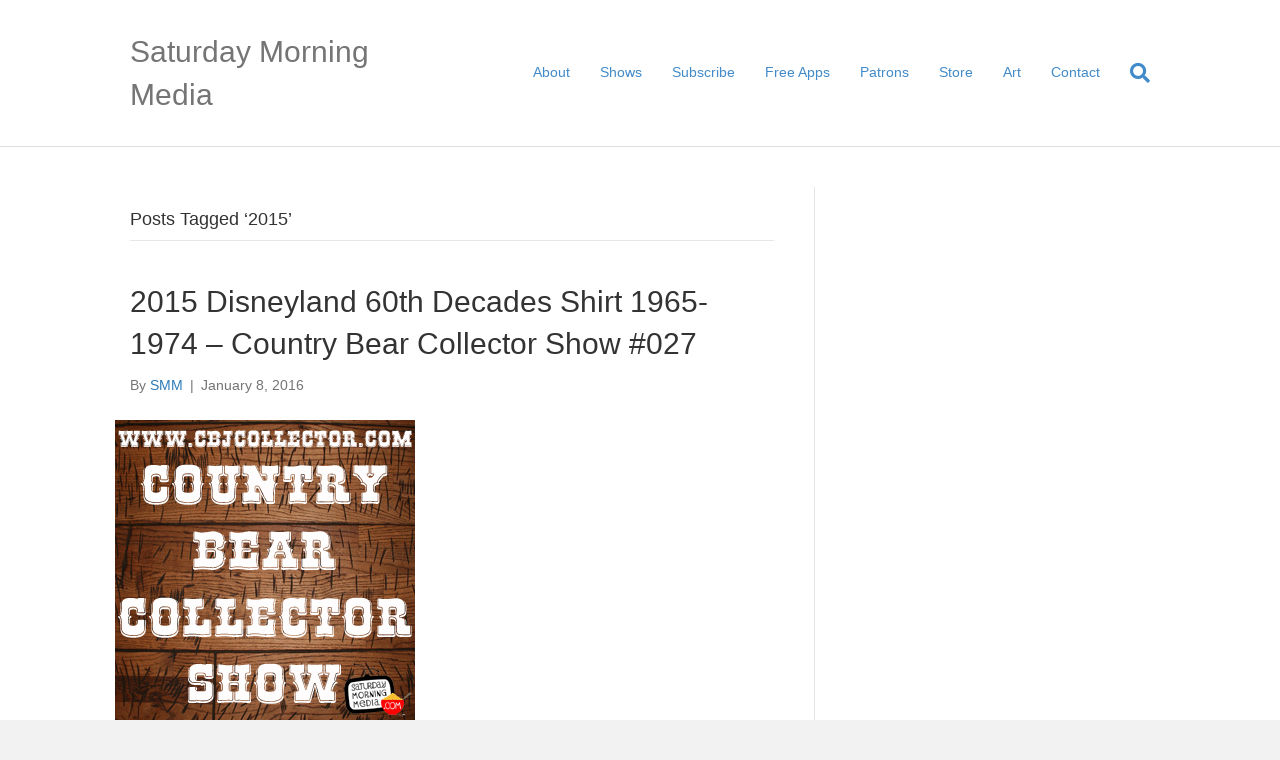

--- FILE ---
content_type: text/html; charset=UTF-8
request_url: https://saturdaymorningmedia.com/tag/2015/
body_size: 9915
content:
<!DOCTYPE html>
<html lang="en-US">
<head>
<meta charset="UTF-8" />
<meta name='viewport' content='width=device-width, initial-scale=1.0' />
<meta http-equiv='X-UA-Compatible' content='IE=edge' />
<link rel="profile" href="https://gmpg.org/xfn/11" />
<title>2015 &#8211; Saturday Morning Media</title>
<meta name='robots' content='max-image-preview:large' />
<style id='wp-img-auto-sizes-contain-inline-css'>
img:is([sizes=auto i],[sizes^="auto," i]){contain-intrinsic-size:3000px 1500px}
/*# sourceURL=wp-img-auto-sizes-contain-inline-css */
</style>
<style id='wp-emoji-styles-inline-css'>

	img.wp-smiley, img.emoji {
		display: inline !important;
		border: none !important;
		box-shadow: none !important;
		height: 1em !important;
		width: 1em !important;
		margin: 0 0.07em !important;
		vertical-align: -0.1em !important;
		background: none !important;
		padding: 0 !important;
	}
/*# sourceURL=wp-emoji-styles-inline-css */
</style>
<link rel='stylesheet' id='wp-block-library-css' href='https://saturdaymorningmedia.com/wp-includes/css/dist/block-library/style.min.css?ver=6.9' media='all' />
<style id='global-styles-inline-css'>
:root{--wp--preset--aspect-ratio--square: 1;--wp--preset--aspect-ratio--4-3: 4/3;--wp--preset--aspect-ratio--3-4: 3/4;--wp--preset--aspect-ratio--3-2: 3/2;--wp--preset--aspect-ratio--2-3: 2/3;--wp--preset--aspect-ratio--16-9: 16/9;--wp--preset--aspect-ratio--9-16: 9/16;--wp--preset--color--black: #000000;--wp--preset--color--cyan-bluish-gray: #abb8c3;--wp--preset--color--white: #ffffff;--wp--preset--color--pale-pink: #f78da7;--wp--preset--color--vivid-red: #cf2e2e;--wp--preset--color--luminous-vivid-orange: #ff6900;--wp--preset--color--luminous-vivid-amber: #fcb900;--wp--preset--color--light-green-cyan: #7bdcb5;--wp--preset--color--vivid-green-cyan: #00d084;--wp--preset--color--pale-cyan-blue: #8ed1fc;--wp--preset--color--vivid-cyan-blue: #0693e3;--wp--preset--color--vivid-purple: #9b51e0;--wp--preset--color--fl-heading-text: #333333;--wp--preset--color--fl-body-bg: #f2f2f2;--wp--preset--color--fl-body-text: #757575;--wp--preset--color--fl-accent: #2b7bb9;--wp--preset--color--fl-accent-hover: #2b7bb9;--wp--preset--color--fl-topbar-bg: #ffffff;--wp--preset--color--fl-topbar-text: #000000;--wp--preset--color--fl-topbar-link: #428bca;--wp--preset--color--fl-topbar-hover: #428bca;--wp--preset--color--fl-header-bg: #ffffff;--wp--preset--color--fl-header-text: #000000;--wp--preset--color--fl-header-link: #428bca;--wp--preset--color--fl-header-hover: #428bca;--wp--preset--color--fl-nav-bg: #ffffff;--wp--preset--color--fl-nav-link: #428bca;--wp--preset--color--fl-nav-hover: #428bca;--wp--preset--color--fl-content-bg: #ffffff;--wp--preset--color--fl-footer-widgets-bg: #ffffff;--wp--preset--color--fl-footer-widgets-text: #000000;--wp--preset--color--fl-footer-widgets-link: #428bca;--wp--preset--color--fl-footer-widgets-hover: #428bca;--wp--preset--color--fl-footer-bg: #ffffff;--wp--preset--color--fl-footer-text: #000000;--wp--preset--color--fl-footer-link: #428bca;--wp--preset--color--fl-footer-hover: #428bca;--wp--preset--gradient--vivid-cyan-blue-to-vivid-purple: linear-gradient(135deg,rgb(6,147,227) 0%,rgb(155,81,224) 100%);--wp--preset--gradient--light-green-cyan-to-vivid-green-cyan: linear-gradient(135deg,rgb(122,220,180) 0%,rgb(0,208,130) 100%);--wp--preset--gradient--luminous-vivid-amber-to-luminous-vivid-orange: linear-gradient(135deg,rgb(252,185,0) 0%,rgb(255,105,0) 100%);--wp--preset--gradient--luminous-vivid-orange-to-vivid-red: linear-gradient(135deg,rgb(255,105,0) 0%,rgb(207,46,46) 100%);--wp--preset--gradient--very-light-gray-to-cyan-bluish-gray: linear-gradient(135deg,rgb(238,238,238) 0%,rgb(169,184,195) 100%);--wp--preset--gradient--cool-to-warm-spectrum: linear-gradient(135deg,rgb(74,234,220) 0%,rgb(151,120,209) 20%,rgb(207,42,186) 40%,rgb(238,44,130) 60%,rgb(251,105,98) 80%,rgb(254,248,76) 100%);--wp--preset--gradient--blush-light-purple: linear-gradient(135deg,rgb(255,206,236) 0%,rgb(152,150,240) 100%);--wp--preset--gradient--blush-bordeaux: linear-gradient(135deg,rgb(254,205,165) 0%,rgb(254,45,45) 50%,rgb(107,0,62) 100%);--wp--preset--gradient--luminous-dusk: linear-gradient(135deg,rgb(255,203,112) 0%,rgb(199,81,192) 50%,rgb(65,88,208) 100%);--wp--preset--gradient--pale-ocean: linear-gradient(135deg,rgb(255,245,203) 0%,rgb(182,227,212) 50%,rgb(51,167,181) 100%);--wp--preset--gradient--electric-grass: linear-gradient(135deg,rgb(202,248,128) 0%,rgb(113,206,126) 100%);--wp--preset--gradient--midnight: linear-gradient(135deg,rgb(2,3,129) 0%,rgb(40,116,252) 100%);--wp--preset--font-size--small: 13px;--wp--preset--font-size--medium: 20px;--wp--preset--font-size--large: 36px;--wp--preset--font-size--x-large: 42px;--wp--preset--spacing--20: 0.44rem;--wp--preset--spacing--30: 0.67rem;--wp--preset--spacing--40: 1rem;--wp--preset--spacing--50: 1.5rem;--wp--preset--spacing--60: 2.25rem;--wp--preset--spacing--70: 3.38rem;--wp--preset--spacing--80: 5.06rem;--wp--preset--shadow--natural: 6px 6px 9px rgba(0, 0, 0, 0.2);--wp--preset--shadow--deep: 12px 12px 50px rgba(0, 0, 0, 0.4);--wp--preset--shadow--sharp: 6px 6px 0px rgba(0, 0, 0, 0.2);--wp--preset--shadow--outlined: 6px 6px 0px -3px rgb(255, 255, 255), 6px 6px rgb(0, 0, 0);--wp--preset--shadow--crisp: 6px 6px 0px rgb(0, 0, 0);}:where(.is-layout-flex){gap: 0.5em;}:where(.is-layout-grid){gap: 0.5em;}body .is-layout-flex{display: flex;}.is-layout-flex{flex-wrap: wrap;align-items: center;}.is-layout-flex > :is(*, div){margin: 0;}body .is-layout-grid{display: grid;}.is-layout-grid > :is(*, div){margin: 0;}:where(.wp-block-columns.is-layout-flex){gap: 2em;}:where(.wp-block-columns.is-layout-grid){gap: 2em;}:where(.wp-block-post-template.is-layout-flex){gap: 1.25em;}:where(.wp-block-post-template.is-layout-grid){gap: 1.25em;}.has-black-color{color: var(--wp--preset--color--black) !important;}.has-cyan-bluish-gray-color{color: var(--wp--preset--color--cyan-bluish-gray) !important;}.has-white-color{color: var(--wp--preset--color--white) !important;}.has-pale-pink-color{color: var(--wp--preset--color--pale-pink) !important;}.has-vivid-red-color{color: var(--wp--preset--color--vivid-red) !important;}.has-luminous-vivid-orange-color{color: var(--wp--preset--color--luminous-vivid-orange) !important;}.has-luminous-vivid-amber-color{color: var(--wp--preset--color--luminous-vivid-amber) !important;}.has-light-green-cyan-color{color: var(--wp--preset--color--light-green-cyan) !important;}.has-vivid-green-cyan-color{color: var(--wp--preset--color--vivid-green-cyan) !important;}.has-pale-cyan-blue-color{color: var(--wp--preset--color--pale-cyan-blue) !important;}.has-vivid-cyan-blue-color{color: var(--wp--preset--color--vivid-cyan-blue) !important;}.has-vivid-purple-color{color: var(--wp--preset--color--vivid-purple) !important;}.has-black-background-color{background-color: var(--wp--preset--color--black) !important;}.has-cyan-bluish-gray-background-color{background-color: var(--wp--preset--color--cyan-bluish-gray) !important;}.has-white-background-color{background-color: var(--wp--preset--color--white) !important;}.has-pale-pink-background-color{background-color: var(--wp--preset--color--pale-pink) !important;}.has-vivid-red-background-color{background-color: var(--wp--preset--color--vivid-red) !important;}.has-luminous-vivid-orange-background-color{background-color: var(--wp--preset--color--luminous-vivid-orange) !important;}.has-luminous-vivid-amber-background-color{background-color: var(--wp--preset--color--luminous-vivid-amber) !important;}.has-light-green-cyan-background-color{background-color: var(--wp--preset--color--light-green-cyan) !important;}.has-vivid-green-cyan-background-color{background-color: var(--wp--preset--color--vivid-green-cyan) !important;}.has-pale-cyan-blue-background-color{background-color: var(--wp--preset--color--pale-cyan-blue) !important;}.has-vivid-cyan-blue-background-color{background-color: var(--wp--preset--color--vivid-cyan-blue) !important;}.has-vivid-purple-background-color{background-color: var(--wp--preset--color--vivid-purple) !important;}.has-black-border-color{border-color: var(--wp--preset--color--black) !important;}.has-cyan-bluish-gray-border-color{border-color: var(--wp--preset--color--cyan-bluish-gray) !important;}.has-white-border-color{border-color: var(--wp--preset--color--white) !important;}.has-pale-pink-border-color{border-color: var(--wp--preset--color--pale-pink) !important;}.has-vivid-red-border-color{border-color: var(--wp--preset--color--vivid-red) !important;}.has-luminous-vivid-orange-border-color{border-color: var(--wp--preset--color--luminous-vivid-orange) !important;}.has-luminous-vivid-amber-border-color{border-color: var(--wp--preset--color--luminous-vivid-amber) !important;}.has-light-green-cyan-border-color{border-color: var(--wp--preset--color--light-green-cyan) !important;}.has-vivid-green-cyan-border-color{border-color: var(--wp--preset--color--vivid-green-cyan) !important;}.has-pale-cyan-blue-border-color{border-color: var(--wp--preset--color--pale-cyan-blue) !important;}.has-vivid-cyan-blue-border-color{border-color: var(--wp--preset--color--vivid-cyan-blue) !important;}.has-vivid-purple-border-color{border-color: var(--wp--preset--color--vivid-purple) !important;}.has-vivid-cyan-blue-to-vivid-purple-gradient-background{background: var(--wp--preset--gradient--vivid-cyan-blue-to-vivid-purple) !important;}.has-light-green-cyan-to-vivid-green-cyan-gradient-background{background: var(--wp--preset--gradient--light-green-cyan-to-vivid-green-cyan) !important;}.has-luminous-vivid-amber-to-luminous-vivid-orange-gradient-background{background: var(--wp--preset--gradient--luminous-vivid-amber-to-luminous-vivid-orange) !important;}.has-luminous-vivid-orange-to-vivid-red-gradient-background{background: var(--wp--preset--gradient--luminous-vivid-orange-to-vivid-red) !important;}.has-very-light-gray-to-cyan-bluish-gray-gradient-background{background: var(--wp--preset--gradient--very-light-gray-to-cyan-bluish-gray) !important;}.has-cool-to-warm-spectrum-gradient-background{background: var(--wp--preset--gradient--cool-to-warm-spectrum) !important;}.has-blush-light-purple-gradient-background{background: var(--wp--preset--gradient--blush-light-purple) !important;}.has-blush-bordeaux-gradient-background{background: var(--wp--preset--gradient--blush-bordeaux) !important;}.has-luminous-dusk-gradient-background{background: var(--wp--preset--gradient--luminous-dusk) !important;}.has-pale-ocean-gradient-background{background: var(--wp--preset--gradient--pale-ocean) !important;}.has-electric-grass-gradient-background{background: var(--wp--preset--gradient--electric-grass) !important;}.has-midnight-gradient-background{background: var(--wp--preset--gradient--midnight) !important;}.has-small-font-size{font-size: var(--wp--preset--font-size--small) !important;}.has-medium-font-size{font-size: var(--wp--preset--font-size--medium) !important;}.has-large-font-size{font-size: var(--wp--preset--font-size--large) !important;}.has-x-large-font-size{font-size: var(--wp--preset--font-size--x-large) !important;}
/*# sourceURL=global-styles-inline-css */
</style>

<style id='classic-theme-styles-inline-css'>
/*! This file is auto-generated */
.wp-block-button__link{color:#fff;background-color:#32373c;border-radius:9999px;box-shadow:none;text-decoration:none;padding:calc(.667em + 2px) calc(1.333em + 2px);font-size:1.125em}.wp-block-file__button{background:#32373c;color:#fff;text-decoration:none}
/*# sourceURL=/wp-includes/css/classic-themes.min.css */
</style>
<link rel='stylesheet' id='jquery-magnificpopup-css' href='https://saturdaymorningmedia.com/wp-content/plugins/bb-plugin/css/jquery.magnificpopup.min.css?ver=2.10.0.5' media='all' />
<link rel='stylesheet' id='bootstrap-css' href='https://saturdaymorningmedia.com/wp-content/themes/bb-theme/css/bootstrap.min.css?ver=1.7.19.1' media='all' />
<link rel='stylesheet' id='fl-automator-skin-css' href='https://saturdaymorningmedia.com/wp-content/uploads/bb-theme/skin-6931c930b6940.css?ver=1.7.19.1' media='all' />
<script src="https://saturdaymorningmedia.com/wp-includes/js/jquery/jquery.min.js?ver=3.7.1" id="jquery-core-js"></script>
<script src="https://saturdaymorningmedia.com/wp-includes/js/jquery/jquery-migrate.min.js?ver=3.4.1" id="jquery-migrate-js"></script>
<link rel="https://api.w.org/" href="https://saturdaymorningmedia.com/wp-json/" /><link rel="alternate" title="JSON" type="application/json" href="https://saturdaymorningmedia.com/wp-json/wp/v2/tags/508" /><link rel="EditURI" type="application/rsd+xml" title="RSD" href="https://saturdaymorningmedia.com/xmlrpc.php?rsd" />
<meta name="generator" content="WordPress 6.9" />
            <script type="text/javascript"><!--
                                function powerpress_pinw(pinw_url){window.open(pinw_url, 'PowerPressPlayer','toolbar=0,status=0,resizable=1,width=460,height=320');	return false;}
                //-->

                // tabnab protection
                window.addEventListener('load', function () {
                    // make all links have rel="noopener noreferrer"
                    document.querySelectorAll('a[target="_blank"]').forEach(link => {
                        link.setAttribute('rel', 'noopener noreferrer');
                    });
                });
            </script>
            <link rel='stylesheet' id='font-awesome-5-css' href='https://saturdaymorningmedia.com/wp-content/plugins/bb-plugin/fonts/fontawesome/5.15.4/css/all.min.css?ver=2.10.0.5' media='all' />
</head>
<body class="archive tag tag-508 wp-theme-bb-theme fl-builder-2-10-0-5 fl-themer-1-5-2-1-20251125200437 fl-theme-1-7-19-1 fl-no-js fl-framework-bootstrap fl-preset-default fl-full-width fl-search-active" itemscope="itemscope" itemtype="https://schema.org/WebPage">
<a aria-label="Skip to content" class="fl-screen-reader-text" href="#fl-main-content">Skip to content</a><div class="fl-page">
	<header class="fl-page-header fl-page-header-fixed fl-page-nav-right fl-page-nav-toggle-button fl-page-nav-toggle-visible-mobile"  role="banner">
	<div class="fl-page-header-wrap">
		<div class="fl-page-header-container container">
			<div class="fl-page-header-row row">
				<div class="col-sm-12 col-md-3 fl-page-logo-wrap">
					<div class="fl-page-header-logo">
						<a href="https://saturdaymorningmedia.com/"><div class="fl-logo-text" itemprop="name">Saturday Morning Media</div></a>
					</div>
				</div>
				<div class="col-sm-12 col-md-9 fl-page-fixed-nav-wrap">
					<div class="fl-page-nav-wrap">
						<nav class="fl-page-nav fl-nav navbar navbar-default navbar-expand-md" aria-label="Header Menu" role="navigation">
							<button type="button" class="navbar-toggle navbar-toggler" data-toggle="collapse" data-target=".fl-page-nav-collapse">
								<span>Menu</span>
							</button>
							<div class="fl-page-nav-collapse collapse navbar-collapse">
								<ul id="menu-navigation" class="nav navbar-nav navbar-right menu fl-theme-menu"><li id="menu-item-375" class="menu-item menu-item-type-post_type menu-item-object-page menu-item-375 nav-item"><a href="https://saturdaymorningmedia.com/about/" class="nav-link">About</a></li>
<li id="menu-item-383" class="menu-item menu-item-type-post_type menu-item-object-page menu-item-has-children menu-item-383 nav-item"><a href="https://saturdaymorningmedia.com/shows/" class="nav-link">Shows</a><div class="fl-submenu-icon-wrap"><span class="fl-submenu-toggle-icon"></span></div>
<ul class="sub-menu">
	<li id="menu-item-4116" class="menu-item menu-item-type-post_type menu-item-object-page menu-item-4116 nav-item"><a href="https://saturdaymorningmedia.com/shows/ac/" class="nav-link">Attraction Checklist</a></li>
	<li id="menu-item-1231" class="menu-item menu-item-type-post_type menu-item-object-page menu-item-1231 nav-item"><a href="https://saturdaymorningmedia.com/shows/cbcs/" class="nav-link">Country Bear Collector Show</a></li>
	<li id="menu-item-385" class="menu-item menu-item-type-post_type menu-item-object-page menu-item-385 nav-item"><a href="https://saturdaymorningmedia.com/shows/didthishappen/" class="nav-link">Did This Happen?</a></li>
	<li id="menu-item-1782" class="menu-item menu-item-type-post_type menu-item-object-page menu-item-1782 nav-item"><a href="https://saturdaymorningmedia.com/shows/elfcentered/" class="nav-link">Elf Centered</a></li>
	<li id="menu-item-4113" class="menu-item menu-item-type-post_type menu-item-object-page menu-item-4113 nav-item"><a href="https://saturdaymorningmedia.com/shows/gwp/" class="nav-link">Galactic Word Patrol</a></li>
	<li id="menu-item-4117" class="menu-item menu-item-type-post_type menu-item-object-page menu-item-4117 nav-item"><a href="https://saturdaymorningmedia.com/shows/fruitmagician/" class="nav-link">Mysterious Mysteries of Toby Taylor The Fruit Magician!</a></li>
	<li id="menu-item-384" class="menu-item menu-item-type-post_type menu-item-object-page menu-item-384 nav-item"><a href="https://saturdaymorningmedia.com/shows/saturdaymorningtheatre/" class="nav-link">Saturday Morning Theatre</a></li>
	<li id="menu-item-4114" class="menu-item menu-item-type-post_type menu-item-object-page menu-item-4114 nav-item"><a href="https://saturdaymorningmedia.com/shows/deputyguppy/" class="nav-link">The Tales of Deputy Guppy</a></li>
	<li id="menu-item-554" class="menu-item menu-item-type-post_type menu-item-object-page menu-item-554 nav-item"><a href="https://saturdaymorningmedia.com/shows/ui/" class="nav-link">Uncle Interloper Show</a></li>
	<li id="menu-item-4115" class="menu-item menu-item-type-post_type menu-item-object-page menu-item-4115 nav-item"><a href="https://saturdaymorningmedia.com/shows/utp/" class="nav-link">Under The Puppet</a></li>
</ul>
</li>
<li id="menu-item-576" class="menu-item menu-item-type-post_type menu-item-object-page menu-item-576 nav-item"><a href="https://saturdaymorningmedia.com/subscribe/" class="nav-link">Subscribe</a></li>
<li id="menu-item-1781" class="menu-item menu-item-type-post_type menu-item-object-page menu-item-1781 nav-item"><a href="https://saturdaymorningmedia.com/apps/" class="nav-link">Free Apps</a></li>
<li id="menu-item-1785" class="menu-item menu-item-type-post_type menu-item-object-page menu-item-1785 nav-item"><a href="https://saturdaymorningmedia.com/?page_id=1783" class="nav-link">Patrons</a></li>
<li id="menu-item-665" class="menu-item menu-item-type-post_type menu-item-object-page menu-item-665 nav-item"><a href="https://saturdaymorningmedia.com/store/" class="nav-link">Store</a></li>
<li id="menu-item-432" class="menu-item menu-item-type-post_type menu-item-object-page menu-item-432 nav-item"><a href="https://saturdaymorningmedia.com/art/" class="nav-link">Art</a></li>
<li id="menu-item-374" class="menu-item menu-item-type-post_type menu-item-object-page menu-item-374 nav-item"><a href="https://saturdaymorningmedia.com/contact/" class="nav-link">Contact</a></li>
</ul>							</div>
						</nav>
					</div>
				</div>
			</div>
		</div>
	</div>
</header><!-- .fl-page-header-fixed -->
<header class="fl-page-header fl-page-header-primary fl-page-nav-right fl-page-nav-toggle-button fl-page-nav-toggle-visible-mobile" itemscope="itemscope" itemtype="https://schema.org/WPHeader"  role="banner">
	<div class="fl-page-header-wrap">
		<div class="fl-page-header-container container">
			<div class="fl-page-header-row row">
				<div class="col-sm-12 col-md-4 fl-page-header-logo-col">
					<div class="fl-page-header-logo" itemscope="itemscope" itemtype="https://schema.org/Organization">
						<a href="https://saturdaymorningmedia.com/" itemprop="url"><div class="fl-logo-text" itemprop="name">Saturday Morning Media</div></a>
											</div>
				</div>
				<div class="col-sm-12 col-md-8 fl-page-nav-col">
					<div class="fl-page-nav-wrap">
						<nav class="fl-page-nav fl-nav navbar navbar-default navbar-expand-md" aria-label="Header Menu" itemscope="itemscope" itemtype="https://schema.org/SiteNavigationElement" role="navigation">
							<button type="button" class="navbar-toggle navbar-toggler" data-toggle="collapse" data-target=".fl-page-nav-collapse">
								<span>Menu</span>
							</button>
							<div class="fl-page-nav-collapse collapse navbar-collapse">
								<ul id="menu-navigation-1" class="nav navbar-nav navbar-right menu fl-theme-menu"><li class="menu-item menu-item-type-post_type menu-item-object-page menu-item-375 nav-item"><a href="https://saturdaymorningmedia.com/about/" class="nav-link">About</a></li>
<li class="menu-item menu-item-type-post_type menu-item-object-page menu-item-has-children menu-item-383 nav-item"><a href="https://saturdaymorningmedia.com/shows/" class="nav-link">Shows</a><div class="fl-submenu-icon-wrap"><span class="fl-submenu-toggle-icon"></span></div>
<ul class="sub-menu">
	<li class="menu-item menu-item-type-post_type menu-item-object-page menu-item-4116 nav-item"><a href="https://saturdaymorningmedia.com/shows/ac/" class="nav-link">Attraction Checklist</a></li>
	<li class="menu-item menu-item-type-post_type menu-item-object-page menu-item-1231 nav-item"><a href="https://saturdaymorningmedia.com/shows/cbcs/" class="nav-link">Country Bear Collector Show</a></li>
	<li class="menu-item menu-item-type-post_type menu-item-object-page menu-item-385 nav-item"><a href="https://saturdaymorningmedia.com/shows/didthishappen/" class="nav-link">Did This Happen?</a></li>
	<li class="menu-item menu-item-type-post_type menu-item-object-page menu-item-1782 nav-item"><a href="https://saturdaymorningmedia.com/shows/elfcentered/" class="nav-link">Elf Centered</a></li>
	<li class="menu-item menu-item-type-post_type menu-item-object-page menu-item-4113 nav-item"><a href="https://saturdaymorningmedia.com/shows/gwp/" class="nav-link">Galactic Word Patrol</a></li>
	<li class="menu-item menu-item-type-post_type menu-item-object-page menu-item-4117 nav-item"><a href="https://saturdaymorningmedia.com/shows/fruitmagician/" class="nav-link">Mysterious Mysteries of Toby Taylor The Fruit Magician!</a></li>
	<li class="menu-item menu-item-type-post_type menu-item-object-page menu-item-384 nav-item"><a href="https://saturdaymorningmedia.com/shows/saturdaymorningtheatre/" class="nav-link">Saturday Morning Theatre</a></li>
	<li class="menu-item menu-item-type-post_type menu-item-object-page menu-item-4114 nav-item"><a href="https://saturdaymorningmedia.com/shows/deputyguppy/" class="nav-link">The Tales of Deputy Guppy</a></li>
	<li class="menu-item menu-item-type-post_type menu-item-object-page menu-item-554 nav-item"><a href="https://saturdaymorningmedia.com/shows/ui/" class="nav-link">Uncle Interloper Show</a></li>
	<li class="menu-item menu-item-type-post_type menu-item-object-page menu-item-4115 nav-item"><a href="https://saturdaymorningmedia.com/shows/utp/" class="nav-link">Under The Puppet</a></li>
</ul>
</li>
<li class="menu-item menu-item-type-post_type menu-item-object-page menu-item-576 nav-item"><a href="https://saturdaymorningmedia.com/subscribe/" class="nav-link">Subscribe</a></li>
<li class="menu-item menu-item-type-post_type menu-item-object-page menu-item-1781 nav-item"><a href="https://saturdaymorningmedia.com/apps/" class="nav-link">Free Apps</a></li>
<li class="menu-item menu-item-type-post_type menu-item-object-page menu-item-1785 nav-item"><a href="https://saturdaymorningmedia.com/?page_id=1783" class="nav-link">Patrons</a></li>
<li class="menu-item menu-item-type-post_type menu-item-object-page menu-item-665 nav-item"><a href="https://saturdaymorningmedia.com/store/" class="nav-link">Store</a></li>
<li class="menu-item menu-item-type-post_type menu-item-object-page menu-item-432 nav-item"><a href="https://saturdaymorningmedia.com/art/" class="nav-link">Art</a></li>
<li class="menu-item menu-item-type-post_type menu-item-object-page menu-item-374 nav-item"><a href="https://saturdaymorningmedia.com/contact/" class="nav-link">Contact</a></li>
</ul><div class="fl-page-nav-search">
	<a href="#" class="fas fa-search" aria-label="Search" aria-expanded="false" aria-haspopup="true" id='flsearchform'></a>
	<form method="get" role="search" aria-label="Search" action="https://saturdaymorningmedia.com/" title="Type and press Enter to search.">
		<input type="search" class="fl-search-input form-control" name="s" placeholder="Search" value="" aria-labelledby="flsearchform" />
	</form>
</div>
							</div>
						</nav>
					</div>
				</div>
			</div>
		</div>
	</div>
</header><!-- .fl-page-header -->
	<div id="fl-main-content" class="fl-page-content" itemprop="mainContentOfPage" role="main">

		
<div class="fl-archive container">
	<div class="row">

		
		<div class="fl-content fl-content-left col-md-8" itemscope="itemscope" itemtype="https://schema.org/Blog">

			<header class="fl-archive-header" role="banner">
	<h1 class="fl-archive-title">Posts Tagged &#8216;2015&#8217;</h1>
</header>

			
									<article class="fl-post post-1633 post type-post status-publish format-standard has-post-thumbnail hentry category-cbcs category-shows tag-508 tag-3-paws tag-audio-animatronics tag-bear-country tag-bears tag-country-bear-jamboree tag-country-bears tag-critter-country tag-disney tag-disneyana tag-disneyland tag-disneyland60 tag-frontierland tag-magic-kingdom tag-the-country-bears tag-walt-disney tag-walt-disney-world" id="fl-post-1633" itemscope="itemscope" itemtype="https://schema.org/BlogPosting">

				
	<header class="fl-post-header">
		<h2 class="fl-post-title" itemprop="headline">
			<a href="https://saturdaymorningmedia.com/2016/01/cbcs-027/" rel="bookmark" title="2015 Disneyland 60th Decades Shirt 1965-1974 &#8211; Country Bear Collector Show #027">2015 Disneyland 60th Decades Shirt 1965-1974 &#8211; Country Bear Collector Show #027</a>
					</h2>
		<div class="fl-post-meta fl-post-meta-top"><span class="fl-post-author">By <a href="https://saturdaymorningmedia.com/author/patrickanthony/"><span>SMM</span></a></span><span class="fl-sep"> | </span><span class="fl-post-date">January 8, 2016</span></div><meta itemscope itemprop="mainEntityOfPage" itemtype="https://schema.org/WebPage" itemid="https://saturdaymorningmedia.com/2016/01/cbcs-027/" content="2015 Disneyland 60th Decades Shirt 1965-1974 &#8211; Country Bear Collector Show #027" /><meta itemprop="datePublished" content="2016-01-08" /><meta itemprop="dateModified" content="2022-06-07" /><div itemprop="publisher" itemscope itemtype="https://schema.org/Organization"><meta itemprop="name" content="Saturday Morning Media"></div><div itemscope itemprop="author" itemtype="https://schema.org/Person"><meta itemprop="url" content="https://saturdaymorningmedia.com/author/patrickanthony/" /><meta itemprop="name" content="SMM" /></div><div itemscope itemprop="image" itemtype="https://schema.org/ImageObject"><meta itemprop="url" content="https://saturdaymorningmedia.com/wp-content/uploads/2015/07/PodcastLogo_300.jpg" /><meta itemprop="width" content="300" /><meta itemprop="height" content="300" /></div><div itemprop="interactionStatistic" itemscope itemtype="https://schema.org/InteractionCounter"><meta itemprop="interactionType" content="https://schema.org/CommentAction" /><meta itemprop="userInteractionCount" content="0" /></div>	</header><!-- .fl-post-header -->

			
				<div class="row fl-post-image-beside-wrap">
			<div class="fl-post-image-beside">
				<div class="fl-post-thumb">
					<a href="https://saturdaymorningmedia.com/2016/01/cbcs-027/" rel="bookmark" title="2015 Disneyland 60th Decades Shirt 1965-1974 &#8211; Country Bear Collector Show #027">
						<img width="300" height="300" src="https://saturdaymorningmedia.com/wp-content/uploads/2015/07/PodcastLogo_300.jpg" class="attachment-large size-large wp-post-image" alt="" aria-label="2015 Disneyland 60th Decades Shirt 1965-1974 &#8211; Country Bear Collector Show #027" decoding="async" fetchpriority="high" srcset="https://saturdaymorningmedia.com/wp-content/uploads/2015/07/PodcastLogo_300.jpg 300w, https://saturdaymorningmedia.com/wp-content/uploads/2015/07/PodcastLogo_300-150x150.jpg 150w" sizes="(max-width: 300px) 100vw, 300px" />					</a>
				</div>
			</div>
			<div class="fl-post-content-beside">
					<div class="fl-post-content clearfix" itemprop="text">
		<iframe width="560" height="315" src="https://www.youtube.com/embed/Hj1mU0RiAE8" frameborder="0" allowfullscreen></iframe><p class="powerpress_links powerpress_links_m4v" style="margin-bottom: 1px !important;">Podcast: <a href="http://traffic.libsyn.com/saturdaymorningmedia/CBCS_127v2.m4v" class="powerpress_link_pinw" target="_blank" title="Play in new window" onclick="return powerpress_pinw('https://saturdaymorningmedia.com/?powerpress_pinw=1633-podcast');" rel="nofollow">Play in new window</a> | <a href="http://traffic.libsyn.com/saturdaymorningmedia/CBCS_127v2.m4v" class="powerpress_link_d" title="Download" rel="nofollow" download="CBCS_127v2.m4v">Download</a> (Duration: 1:50 &#8212; 22.0MB) | <a href="#" class="powerpress_link_e" title="Embed" onclick="return powerpress_show_embed('1633-podcast');" rel="nofollow">Embed</a></p><p class="powerpress_embed_box" id="powerpress_embed_1633-podcast" style="display: none;"><input id="powerpress_embed_1633-podcast_t" type="text" value="&lt;iframe width=&quot;560&quot; height=&quot;315&quot; src=&quot;https://www.youtube.com/embed/Hj1mU0RiAE8&quot; frameborder=&quot;0&quot; allowfullscreen&gt;&lt;/iframe&gt;" onclick="javascript: this.select();" onfocus="javascript: this.select();" style="width: 70%;" readOnly></p><p>Up for review is this time is a 2015 T-Shirt released as part of the Disneyland 60th Anniversary celebration.  It&#8217;s a shirt with art by Jeff Granito that commemorates the decade 1965-1974.  Featured on the shirt are the attractions Pirates of the Caribbean, Haunted Mansion, It&#8217;s A Small World, Adventures in Innerspace and the Country Bear Jamboree.&hellip;</p>
<a class="fl-post-more-link" href="https://saturdaymorningmedia.com/2016/01/cbcs-027/">Read More</a>	</div><!-- .fl-post-content -->

					</div>
	</div>
	
</article>
<!-- .fl-post -->
									<article class="fl-post post-3503 post type-post status-publish format-standard hentry category-808 category-gac tag-508 tag-advent tag-advent-calendar tag-christmas tag-fun tag-holidays tag-kid-safe tag-kidsafe tag-podcast tag-santa tag-santa-claus tag-web-series tag-winter tag-xmas" id="fl-post-3503" itemscope="itemscope" itemtype="https://schema.org/BlogPosting">

	
	<header class="fl-post-header">
		<h2 class="fl-post-title" itemprop="headline">
			<a href="https://saturdaymorningmedia.com/2015/12/2015-outro/" rel="bookmark" title="Grant’s Advent Calendar 2015 &#8211; Outro">Grant’s Advent Calendar 2015 &#8211; Outro</a>
					</h2>
		<div class="fl-post-meta fl-post-meta-top"><span class="fl-post-author">By <a href="https://saturdaymorningmedia.com/author/patrickanthony/"><span>SMM</span></a></span><span class="fl-sep"> | </span><span class="fl-post-date">December 28, 2015</span><span class="fl-sep"> | </span><span class="fl-comments-popup-link"><a href="https://saturdaymorningmedia.com/2015/12/2015-outro/#comments" tabindex="-1" aria-hidden="true"><span aria-label="Comments: 1">1 <i aria-hidden="true" class="fas fa-comment"></i></span></a></span></div><meta itemscope itemprop="mainEntityOfPage" itemtype="https://schema.org/WebPage" itemid="https://saturdaymorningmedia.com/2015/12/2015-outro/" content="Grant’s Advent Calendar 2015 &#8211; Outro" /><meta itemprop="datePublished" content="2015-12-28" /><meta itemprop="dateModified" content="2022-06-07" /><div itemprop="publisher" itemscope itemtype="https://schema.org/Organization"><meta itemprop="name" content="Saturday Morning Media"></div><div itemscope itemprop="author" itemtype="https://schema.org/Person"><meta itemprop="url" content="https://saturdaymorningmedia.com/author/patrickanthony/" /><meta itemprop="name" content="SMM" /></div><div itemprop="interactionStatistic" itemscope itemtype="https://schema.org/InteractionCounter"><meta itemprop="interactionType" content="https://schema.org/CommentAction" /><meta itemprop="userInteractionCount" content="1" /></div>	</header><!-- .fl-post-header -->

			<div class="fl-post-content clearfix" itemprop="text">
		<iframe width="560" height="315" src="https://www.youtube.com/embed/1VkTuJqcXH0" frameborder="0" allowfullscreen></iframe><p class="powerpress_links powerpress_links_m4v" style="margin-bottom: 1px !important;">Podcast: <a href="http://traffic.libsyn.com/grantsadventcalendar/Advent_Calendar_2015_Outro.m4v" class="powerpress_link_pinw" target="_blank" title="Play in new window" onclick="return powerpress_pinw('https://saturdaymorningmedia.com/?powerpress_pinw=3503-podcast');" rel="nofollow">Play in new window</a> | <a href="http://traffic.libsyn.com/grantsadventcalendar/Advent_Calendar_2015_Outro.m4v" class="powerpress_link_d" title="Download" rel="nofollow" download="Advent_Calendar_2015_Outro.m4v">Download</a> (Duration: 1:56 &#8212; 20.8MB) | <a href="#" class="powerpress_link_e" title="Embed" onclick="return powerpress_show_embed('3503-podcast');" rel="nofollow">Embed</a></p><p class="powerpress_embed_box" id="powerpress_embed_3503-podcast" style="display: none;"><input id="powerpress_embed_3503-podcast_t" type="text" value="&lt;iframe width=&quot;560&quot; height=&quot;315&quot; src=&quot;https://www.youtube.com/embed/1VkTuJqcXH0&quot; frameborder=&quot;0&quot; allowfullscreen&gt;&lt;/iframe&gt;" onclick="javascript: this.select();" onfocus="javascript: this.select();" style="width: 70%;" readOnly></p><p>Thank you, so much, for another great Advent Calendar Season!  Hope you all had a Happy Holidays and a great New Year! #Advent2015 Help me make this the best Advent Calendar season EVER! Donate to the show via the Saturday Morning Media Patreon Page! &#8216;Christmas Brought Me You&#8217; By Jody Whitesides &#8211; Buy The Album&hellip;</p>
<a class="fl-post-more-link" href="https://saturdaymorningmedia.com/2015/12/2015-outro/">Read More</a>	</div><!-- .fl-post-content -->

			
</article>
<!-- .fl-post -->
									<article class="fl-post post-3502 post type-post status-publish format-standard hentry category-808 category-gac tag-508 tag-advent tag-advent-calendar tag-christmas tag-fun tag-holidays tag-kid-safe tag-kidsafe tag-podcast tag-santa tag-santa-claus tag-web-series tag-winter tag-xmas" id="fl-post-3502" itemscope="itemscope" itemtype="https://schema.org/BlogPosting">

	
	<header class="fl-post-header">
		<h2 class="fl-post-title" itemprop="headline">
			<a href="https://saturdaymorningmedia.com/2015/12/2015-025/" rel="bookmark" title="Grant’s Advent Calendar 2015 &#8211; Day #25 &#8211; CHRISTMAS!">Grant’s Advent Calendar 2015 &#8211; Day #25 &#8211; CHRISTMAS!</a>
					</h2>
		<div class="fl-post-meta fl-post-meta-top"><span class="fl-post-author">By <a href="https://saturdaymorningmedia.com/author/patrickanthony/"><span>SMM</span></a></span><span class="fl-sep"> | </span><span class="fl-post-date">December 25, 2015</span><span class="fl-sep"> | </span><span class="fl-comments-popup-link"><a href="https://saturdaymorningmedia.com/2015/12/2015-025/#comments" tabindex="-1" aria-hidden="true"><span aria-label="Comments: 1">1 <i aria-hidden="true" class="fas fa-comment"></i></span></a></span></div><meta itemscope itemprop="mainEntityOfPage" itemtype="https://schema.org/WebPage" itemid="https://saturdaymorningmedia.com/2015/12/2015-025/" content="Grant’s Advent Calendar 2015 &#8211; Day #25 &#8211; CHRISTMAS!" /><meta itemprop="datePublished" content="2015-12-25" /><meta itemprop="dateModified" content="2022-06-07" /><div itemprop="publisher" itemscope itemtype="https://schema.org/Organization"><meta itemprop="name" content="Saturday Morning Media"></div><div itemscope itemprop="author" itemtype="https://schema.org/Person"><meta itemprop="url" content="https://saturdaymorningmedia.com/author/patrickanthony/" /><meta itemprop="name" content="SMM" /></div><div itemprop="interactionStatistic" itemscope itemtype="https://schema.org/InteractionCounter"><meta itemprop="interactionType" content="https://schema.org/CommentAction" /><meta itemprop="userInteractionCount" content="1" /></div>	</header><!-- .fl-post-header -->

			<div class="fl-post-content clearfix" itemprop="text">
		<iframe loading="lazy" width="560" height="315" src="https://www.youtube.com/embed/Q_gyHOUAFuE" frameborder="0" allowfullscreen></iframe><p class="powerpress_links powerpress_links_m4v" style="margin-bottom: 1px !important;">Podcast: <a href="http://traffic.libsyn.com/grantsadventcalendar/Advent_Calendar_2015_25.m4v" class="powerpress_link_pinw" target="_blank" title="Play in new window" onclick="return powerpress_pinw('https://saturdaymorningmedia.com/?powerpress_pinw=3502-podcast');" rel="nofollow">Play in new window</a> | <a href="http://traffic.libsyn.com/grantsadventcalendar/Advent_Calendar_2015_25.m4v" class="powerpress_link_d" title="Download" rel="nofollow" download="Advent_Calendar_2015_25.m4v">Download</a> (Duration: 1:07 &#8212; 12.4MB) | <a href="#" class="powerpress_link_e" title="Embed" onclick="return powerpress_show_embed('3502-podcast');" rel="nofollow">Embed</a></p><p class="powerpress_embed_box" id="powerpress_embed_3502-podcast" style="display: none;"><input id="powerpress_embed_3502-podcast_t" type="text" value="&lt;iframe width=&quot;560&quot; height=&quot;315&quot; src=&quot;https://www.youtube.com/embed/Q_gyHOUAFuE&quot; frameborder=&quot;0&quot; allowfullscreen&gt;&lt;/iframe&gt;" onclick="javascript: this.select();" onfocus="javascript: this.select();" style="width: 70%;" readOnly></p><p>December 25, 2015. #Advent2015 Help me make this the best Advent Calendar season EVER! Donate to the show via the Saturday Morning Media Patreon Page! &#8216;Christmas Brought Me You&#8217; By Jody Whitesides &#8211; Buy The Album or Download it From iTunes! ©2015 Grant Baciocco/Saturday Morning Media</p>
<a class="fl-post-more-link" href="https://saturdaymorningmedia.com/2015/12/2015-025/">Read More</a>	</div><!-- .fl-post-content -->

			
</article>
<!-- .fl-post -->
									<article class="fl-post post-1598 post type-post status-publish format-standard hentry category-808 category-gac tag-508 tag-advent tag-advent-calendar tag-christmas tag-fun tag-holidays tag-kid-safe tag-kidsafe tag-podcast tag-santa tag-santa-claus tag-web-series tag-winter tag-xmas" id="fl-post-1598" itemscope="itemscope" itemtype="https://schema.org/BlogPosting">

	
	<header class="fl-post-header">
		<h2 class="fl-post-title" itemprop="headline">
			<a href="https://saturdaymorningmedia.com/2015/12/2015-024/" rel="bookmark" title="Grant’s Advent Calendar 2015 &#8211; Day #24 &#8211; CHRISTMAS EVE!">Grant’s Advent Calendar 2015 &#8211; Day #24 &#8211; CHRISTMAS EVE!</a>
					</h2>
		<div class="fl-post-meta fl-post-meta-top"><span class="fl-post-author">By <a href="https://saturdaymorningmedia.com/author/patrickanthony/"><span>SMM</span></a></span><span class="fl-sep"> | </span><span class="fl-post-date">December 24, 2015</span><span class="fl-sep"> | </span><span class="fl-comments-popup-link"><a href="https://saturdaymorningmedia.com/2015/12/2015-024/#comments" tabindex="-1" aria-hidden="true"><span aria-label="Comments: 2">2 <i aria-hidden="true" class="fas fa-comments"></i></span></a></span></div><meta itemscope itemprop="mainEntityOfPage" itemtype="https://schema.org/WebPage" itemid="https://saturdaymorningmedia.com/2015/12/2015-024/" content="Grant’s Advent Calendar 2015 &#8211; Day #24 &#8211; CHRISTMAS EVE!" /><meta itemprop="datePublished" content="2015-12-24" /><meta itemprop="dateModified" content="2022-06-07" /><div itemprop="publisher" itemscope itemtype="https://schema.org/Organization"><meta itemprop="name" content="Saturday Morning Media"></div><div itemscope itemprop="author" itemtype="https://schema.org/Person"><meta itemprop="url" content="https://saturdaymorningmedia.com/author/patrickanthony/" /><meta itemprop="name" content="SMM" /></div><div itemprop="interactionStatistic" itemscope itemtype="https://schema.org/InteractionCounter"><meta itemprop="interactionType" content="https://schema.org/CommentAction" /><meta itemprop="userInteractionCount" content="2" /></div>	</header><!-- .fl-post-header -->

			<div class="fl-post-content clearfix" itemprop="text">
		<iframe loading="lazy" width="560" height="315" src="https://www.youtube.com/embed/Hbrx6IPwQMU" frameborder="0" allowfullscreen></iframe><p class="powerpress_links powerpress_links_m4v" style="margin-bottom: 1px !important;">Podcast: <a href="http://traffic.libsyn.com/grantsadventcalendar/Advent_Calendar_2015_24.m4v" class="powerpress_link_pinw" target="_blank" title="Play in new window" onclick="return powerpress_pinw('https://saturdaymorningmedia.com/?powerpress_pinw=1598-podcast');" rel="nofollow">Play in new window</a> | <a href="http://traffic.libsyn.com/grantsadventcalendar/Advent_Calendar_2015_24.m4v" class="powerpress_link_d" title="Download" rel="nofollow" download="Advent_Calendar_2015_24.m4v">Download</a> (Duration: 1:15 &#8212; 14.0MB) | <a href="#" class="powerpress_link_e" title="Embed" onclick="return powerpress_show_embed('1598-podcast');" rel="nofollow">Embed</a></p><p class="powerpress_embed_box" id="powerpress_embed_1598-podcast" style="display: none;"><input id="powerpress_embed_1598-podcast_t" type="text" value="&lt;iframe width=&quot;560&quot; height=&quot;315&quot; src=&quot;https://www.youtube.com/embed/Hbrx6IPwQMU&quot; frameborder=&quot;0&quot; allowfullscreen&gt;&lt;/iframe&gt;" onclick="javascript: this.select();" onfocus="javascript: this.select();" style="width: 70%;" readOnly></p><p>December 24, 2015. #Advent2015 Help me make this the best Advent Calendar season EVER! Donate to the show via the Saturday Morning Media Patreon Page! &#8216;Christmas Brought Me You&#8217; By Jody Whitesides &#8211; Buy The Album or Download it From iTunes! ©2015 Grant Baciocco/Saturday Morning Media</p>
<a class="fl-post-more-link" href="https://saturdaymorningmedia.com/2015/12/2015-024/">Read More</a>	</div><!-- .fl-post-content -->

			
</article>
<!-- .fl-post -->
									<article class="fl-post post-1593 post type-post status-publish format-standard hentry category-808 category-gac tag-508 tag-advent tag-advent-calendar tag-christmas tag-fun tag-holidays tag-kid-safe tag-kidsafe tag-podcast tag-santa tag-santa-claus tag-web-series tag-winter tag-xmas" id="fl-post-1593" itemscope="itemscope" itemtype="https://schema.org/BlogPosting">

	
	<header class="fl-post-header">
		<h2 class="fl-post-title" itemprop="headline">
			<a href="https://saturdaymorningmedia.com/2015/12/2015-023/" rel="bookmark" title="Grant’s Advent Calendar 2015 &#8211; Day #23">Grant’s Advent Calendar 2015 &#8211; Day #23</a>
					</h2>
		<div class="fl-post-meta fl-post-meta-top"><span class="fl-post-author">By <a href="https://saturdaymorningmedia.com/author/patrickanthony/"><span>SMM</span></a></span><span class="fl-sep"> | </span><span class="fl-post-date">December 23, 2015</span></div><meta itemscope itemprop="mainEntityOfPage" itemtype="https://schema.org/WebPage" itemid="https://saturdaymorningmedia.com/2015/12/2015-023/" content="Grant’s Advent Calendar 2015 &#8211; Day #23" /><meta itemprop="datePublished" content="2015-12-23" /><meta itemprop="dateModified" content="2022-06-07" /><div itemprop="publisher" itemscope itemtype="https://schema.org/Organization"><meta itemprop="name" content="Saturday Morning Media"></div><div itemscope itemprop="author" itemtype="https://schema.org/Person"><meta itemprop="url" content="https://saturdaymorningmedia.com/author/patrickanthony/" /><meta itemprop="name" content="SMM" /></div><div itemprop="interactionStatistic" itemscope itemtype="https://schema.org/InteractionCounter"><meta itemprop="interactionType" content="https://schema.org/CommentAction" /><meta itemprop="userInteractionCount" content="0" /></div>	</header><!-- .fl-post-header -->

			<div class="fl-post-content clearfix" itemprop="text">
		<iframe loading="lazy" width="560" height="315" src="https://www.youtube.com/embed/FCxiXABNCKY" frameborder="0" allowfullscreen></iframe><p class="powerpress_links powerpress_links_m4v" style="margin-bottom: 1px !important;">Podcast: <a href="http://traffic.libsyn.com/grantsadventcalendar/Advent_Calendar_2015_23.m4v" class="powerpress_link_pinw" target="_blank" title="Play in new window" onclick="return powerpress_pinw('https://saturdaymorningmedia.com/?powerpress_pinw=1593-podcast');" rel="nofollow">Play in new window</a> | <a href="http://traffic.libsyn.com/grantsadventcalendar/Advent_Calendar_2015_23.m4v" class="powerpress_link_d" title="Download" rel="nofollow" download="Advent_Calendar_2015_23.m4v">Download</a> (Duration: 1:28 &#8212; 16.7MB) | <a href="#" class="powerpress_link_e" title="Embed" onclick="return powerpress_show_embed('1593-podcast');" rel="nofollow">Embed</a></p><p class="powerpress_embed_box" id="powerpress_embed_1593-podcast" style="display: none;"><input id="powerpress_embed_1593-podcast_t" type="text" value="&lt;iframe width=&quot;560&quot; height=&quot;315&quot; src=&quot;https://www.youtube.com/embed/FCxiXABNCKY&quot; frameborder=&quot;0&quot; allowfullscreen&gt;&lt;/iframe&gt;" onclick="javascript: this.select();" onfocus="javascript: this.select();" style="width: 70%;" readOnly></p><p>December 23, 2015. #Advent2015 Help me make this the best Advent Calendar season EVER! Donate to the show via the Saturday Morning Media Patreon Page! &#8216;Christmas Brought Me You&#8217; By Jody Whitesides &#8211; Buy The Album or Download it From iTunes! ©2015 Grant Baciocco/Saturday Morning Media</p>
<a class="fl-post-more-link" href="https://saturdaymorningmedia.com/2015/12/2015-023/">Read More</a>	</div><!-- .fl-post-content -->

			
</article>
<!-- .fl-post -->
									<article class="fl-post post-1591 post type-post status-publish format-standard hentry category-808 category-gac tag-508 tag-advent tag-advent-calendar tag-christmas tag-fun tag-holidays tag-kid-safe tag-kidsafe tag-podcast tag-santa tag-santa-claus tag-web-series tag-winter tag-xmas" id="fl-post-1591" itemscope="itemscope" itemtype="https://schema.org/BlogPosting">

	
	<header class="fl-post-header">
		<h2 class="fl-post-title" itemprop="headline">
			<a href="https://saturdaymorningmedia.com/2015/12/2015-022/" rel="bookmark" title="Grant’s Advent Calendar 2015 &#8211; Day #22">Grant’s Advent Calendar 2015 &#8211; Day #22</a>
					</h2>
		<div class="fl-post-meta fl-post-meta-top"><span class="fl-post-author">By <a href="https://saturdaymorningmedia.com/author/patrickanthony/"><span>SMM</span></a></span><span class="fl-sep"> | </span><span class="fl-post-date">December 22, 2015</span></div><meta itemscope itemprop="mainEntityOfPage" itemtype="https://schema.org/WebPage" itemid="https://saturdaymorningmedia.com/2015/12/2015-022/" content="Grant’s Advent Calendar 2015 &#8211; Day #22" /><meta itemprop="datePublished" content="2015-12-22" /><meta itemprop="dateModified" content="2022-06-07" /><div itemprop="publisher" itemscope itemtype="https://schema.org/Organization"><meta itemprop="name" content="Saturday Morning Media"></div><div itemscope itemprop="author" itemtype="https://schema.org/Person"><meta itemprop="url" content="https://saturdaymorningmedia.com/author/patrickanthony/" /><meta itemprop="name" content="SMM" /></div><div itemprop="interactionStatistic" itemscope itemtype="https://schema.org/InteractionCounter"><meta itemprop="interactionType" content="https://schema.org/CommentAction" /><meta itemprop="userInteractionCount" content="0" /></div>	</header><!-- .fl-post-header -->

			<div class="fl-post-content clearfix" itemprop="text">
		<iframe loading="lazy" width="560" height="315" src="https://www.youtube.com/embed/rD4pyTIs740" frameborder="0" allowfullscreen></iframe><p class="powerpress_links powerpress_links_m4v" style="margin-bottom: 1px !important;">Podcast: <a href="http://traffic.libsyn.com/grantsadventcalendar/Advent_Calendar_2015_22.m4v" class="powerpress_link_pinw" target="_blank" title="Play in new window" onclick="return powerpress_pinw('https://saturdaymorningmedia.com/?powerpress_pinw=1591-podcast');" rel="nofollow">Play in new window</a> | <a href="http://traffic.libsyn.com/grantsadventcalendar/Advent_Calendar_2015_22.m4v" class="powerpress_link_d" title="Download" rel="nofollow" download="Advent_Calendar_2015_22.m4v">Download</a> (Duration: 1:16 &#8212; 14.4MB) | <a href="#" class="powerpress_link_e" title="Embed" onclick="return powerpress_show_embed('1591-podcast');" rel="nofollow">Embed</a></p><p class="powerpress_embed_box" id="powerpress_embed_1591-podcast" style="display: none;"><input id="powerpress_embed_1591-podcast_t" type="text" value="&lt;iframe width=&quot;560&quot; height=&quot;315&quot; src=&quot;https://www.youtube.com/embed/rD4pyTIs740&quot; frameborder=&quot;0&quot; allowfullscreen&gt;&lt;/iframe&gt;" onclick="javascript: this.select();" onfocus="javascript: this.select();" style="width: 70%;" readOnly></p><p>December 22, 2015. #Advent2015 Help me make this the best Advent Calendar season EVER! Donate to the show via the Saturday Morning Media Patreon Page! &#8216;Christmas Brought Me You&#8217; By Jody Whitesides &#8211; Buy The Album or Download it From iTunes! ©2015 Grant Baciocco/Saturday Morning Media</p>
<a class="fl-post-more-link" href="https://saturdaymorningmedia.com/2015/12/2015-022/">Read More</a>	</div><!-- .fl-post-content -->

			
</article>
<!-- .fl-post -->
									<article class="fl-post post-1589 post type-post status-publish format-standard hentry category-808 category-gac tag-508 tag-advent tag-advent-calendar tag-christmas tag-fun tag-holidays tag-kid-safe tag-kidsafe tag-podcast tag-santa tag-santa-claus tag-web-series tag-winter tag-xmas" id="fl-post-1589" itemscope="itemscope" itemtype="https://schema.org/BlogPosting">

	
	<header class="fl-post-header">
		<h2 class="fl-post-title" itemprop="headline">
			<a href="https://saturdaymorningmedia.com/2015/12/2015-021/" rel="bookmark" title="Grant’s Advent Calendar 2015 &#8211; Day #21 &#8211; CONTEST WINNER!">Grant’s Advent Calendar 2015 &#8211; Day #21 &#8211; CONTEST WINNER!</a>
					</h2>
		<div class="fl-post-meta fl-post-meta-top"><span class="fl-post-author">By <a href="https://saturdaymorningmedia.com/author/patrickanthony/"><span>SMM</span></a></span><span class="fl-sep"> | </span><span class="fl-post-date">December 21, 2015</span></div><meta itemscope itemprop="mainEntityOfPage" itemtype="https://schema.org/WebPage" itemid="https://saturdaymorningmedia.com/2015/12/2015-021/" content="Grant’s Advent Calendar 2015 &#8211; Day #21 &#8211; CONTEST WINNER!" /><meta itemprop="datePublished" content="2015-12-21" /><meta itemprop="dateModified" content="2022-06-07" /><div itemprop="publisher" itemscope itemtype="https://schema.org/Organization"><meta itemprop="name" content="Saturday Morning Media"></div><div itemscope itemprop="author" itemtype="https://schema.org/Person"><meta itemprop="url" content="https://saturdaymorningmedia.com/author/patrickanthony/" /><meta itemprop="name" content="SMM" /></div><div itemprop="interactionStatistic" itemscope itemtype="https://schema.org/InteractionCounter"><meta itemprop="interactionType" content="https://schema.org/CommentAction" /><meta itemprop="userInteractionCount" content="0" /></div>	</header><!-- .fl-post-header -->

			<div class="fl-post-content clearfix" itemprop="text">
		<iframe loading="lazy" width="560" height="315" src="https://www.youtube.com/embed/wJfieZL3i74" frameborder="0" allowfullscreen></iframe><p class="powerpress_links powerpress_links_m4v" style="margin-bottom: 1px !important;">Podcast: <a href="http://traffic.libsyn.com/grantsadventcalendar/Advent_Calendar_2015_21.m4v" class="powerpress_link_pinw" target="_blank" title="Play in new window" onclick="return powerpress_pinw('https://saturdaymorningmedia.com/?powerpress_pinw=1589-podcast');" rel="nofollow">Play in new window</a> | <a href="http://traffic.libsyn.com/grantsadventcalendar/Advent_Calendar_2015_21.m4v" class="powerpress_link_d" title="Download" rel="nofollow" download="Advent_Calendar_2015_21.m4v">Download</a> (Duration: 1:52 &#8212; 21.5MB) | <a href="#" class="powerpress_link_e" title="Embed" onclick="return powerpress_show_embed('1589-podcast');" rel="nofollow">Embed</a></p><p class="powerpress_embed_box" id="powerpress_embed_1589-podcast" style="display: none;"><input id="powerpress_embed_1589-podcast_t" type="text" value="&lt;iframe width=&quot;560&quot; height=&quot;315&quot; src=&quot;https://www.youtube.com/embed/wJfieZL3i74&quot; frameborder=&quot;0&quot; allowfullscreen&gt;&lt;/iframe&gt;" onclick="javascript: this.select();" onfocus="javascript: this.select();" style="width: 70%;" readOnly></p><p>December 21, 2015. #Advent2015 Help me make this the best Advent Calendar season EVER! Donate to the show via the Saturday Morning Media Patreon Page! &#8216;Christmas Brought Me You&#8217; By Jody Whitesides &#8211; Buy The Album or Download it From iTunes! ©2015 Grant Baciocco/Saturday Morning Media</p>
<a class="fl-post-more-link" href="https://saturdaymorningmedia.com/2015/12/2015-021/">Read More</a>	</div><!-- .fl-post-content -->

			
</article>
<!-- .fl-post -->
									<article class="fl-post post-1587 post type-post status-publish format-standard hentry category-808 category-gac tag-508 tag-advent tag-advent-calendar tag-christmas tag-fun tag-holidays tag-kid-safe tag-kidsafe tag-podcast tag-santa tag-santa-claus tag-web-series tag-winter tag-xmas" id="fl-post-1587" itemscope="itemscope" itemtype="https://schema.org/BlogPosting">

	
	<header class="fl-post-header">
		<h2 class="fl-post-title" itemprop="headline">
			<a href="https://saturdaymorningmedia.com/2015/12/2015-20/" rel="bookmark" title="Grant’s Advent Calendar 2015 &#8211; Day #20">Grant’s Advent Calendar 2015 &#8211; Day #20</a>
					</h2>
		<div class="fl-post-meta fl-post-meta-top"><span class="fl-post-author">By <a href="https://saturdaymorningmedia.com/author/patrickanthony/"><span>SMM</span></a></span><span class="fl-sep"> | </span><span class="fl-post-date">December 20, 2015</span></div><meta itemscope itemprop="mainEntityOfPage" itemtype="https://schema.org/WebPage" itemid="https://saturdaymorningmedia.com/2015/12/2015-20/" content="Grant’s Advent Calendar 2015 &#8211; Day #20" /><meta itemprop="datePublished" content="2015-12-20" /><meta itemprop="dateModified" content="2022-06-07" /><div itemprop="publisher" itemscope itemtype="https://schema.org/Organization"><meta itemprop="name" content="Saturday Morning Media"></div><div itemscope itemprop="author" itemtype="https://schema.org/Person"><meta itemprop="url" content="https://saturdaymorningmedia.com/author/patrickanthony/" /><meta itemprop="name" content="SMM" /></div><div itemprop="interactionStatistic" itemscope itemtype="https://schema.org/InteractionCounter"><meta itemprop="interactionType" content="https://schema.org/CommentAction" /><meta itemprop="userInteractionCount" content="0" /></div>	</header><!-- .fl-post-header -->

			<div class="fl-post-content clearfix" itemprop="text">
		<iframe loading="lazy" width="560" height="315" src="https://www.youtube.com/embed/g3fPdqzfucw" frameborder="0" allowfullscreen></iframe><p class="powerpress_links powerpress_links_m4v" style="margin-bottom: 1px !important;">Podcast: <a href="http://traffic.libsyn.com/grantsadventcalendar/Advent_Calendar_2015_20.m4v" class="powerpress_link_pinw" target="_blank" title="Play in new window" onclick="return powerpress_pinw('https://saturdaymorningmedia.com/?powerpress_pinw=1587-podcast');" rel="nofollow">Play in new window</a> | <a href="http://traffic.libsyn.com/grantsadventcalendar/Advent_Calendar_2015_20.m4v" class="powerpress_link_d" title="Download" rel="nofollow" download="Advent_Calendar_2015_20.m4v">Download</a> (Duration: 1:12 &#8212; 13.7MB) | <a href="#" class="powerpress_link_e" title="Embed" onclick="return powerpress_show_embed('1587-podcast');" rel="nofollow">Embed</a></p><p class="powerpress_embed_box" id="powerpress_embed_1587-podcast" style="display: none;"><input id="powerpress_embed_1587-podcast_t" type="text" value="&lt;iframe width=&quot;560&quot; height=&quot;315&quot; src=&quot;https://www.youtube.com/embed/g3fPdqzfucw&quot; frameborder=&quot;0&quot; allowfullscreen&gt;&lt;/iframe&gt;" onclick="javascript: this.select();" onfocus="javascript: this.select();" style="width: 70%;" readOnly></p><p>December 20, 2015. Contest drawing will happen tomorrow. #Advent2015 Help me make this the best Advent Calendar season EVER! Donate to the show via the Saturday Morning Media Patreon Page! &#8216;Christmas Brought Me You&#8217; By Jody Whitesides &#8211; Buy The Album or Download it From iTunes! ©2015 Grant Baciocco/Saturday Morning Media</p>
<a class="fl-post-more-link" href="https://saturdaymorningmedia.com/2015/12/2015-20/">Read More</a>	</div><!-- .fl-post-content -->

			
</article>
<!-- .fl-post -->
									<article class="fl-post post-1583 post type-post status-publish format-standard hentry category-808 category-gac tag-508 tag-advent tag-advent-calendar tag-christmas tag-fun tag-holidays tag-kid-safe tag-kidsafe tag-podcast tag-santa tag-santa-claus tag-web-series tag-winter tag-xmas" id="fl-post-1583" itemscope="itemscope" itemtype="https://schema.org/BlogPosting">

	
	<header class="fl-post-header">
		<h2 class="fl-post-title" itemprop="headline">
			<a href="https://saturdaymorningmedia.com/2015/12/2015-019/" rel="bookmark" title="Grant’s Advent Calendar 2015 &#8211; Day #19">Grant’s Advent Calendar 2015 &#8211; Day #19</a>
					</h2>
		<div class="fl-post-meta fl-post-meta-top"><span class="fl-post-author">By <a href="https://saturdaymorningmedia.com/author/patrickanthony/"><span>SMM</span></a></span><span class="fl-sep"> | </span><span class="fl-post-date">December 19, 2015</span><span class="fl-sep"> | </span><span class="fl-comments-popup-link"><a href="https://saturdaymorningmedia.com/2015/12/2015-019/#comments" tabindex="-1" aria-hidden="true"><span aria-label="Comments: 1">1 <i aria-hidden="true" class="fas fa-comment"></i></span></a></span></div><meta itemscope itemprop="mainEntityOfPage" itemtype="https://schema.org/WebPage" itemid="https://saturdaymorningmedia.com/2015/12/2015-019/" content="Grant’s Advent Calendar 2015 &#8211; Day #19" /><meta itemprop="datePublished" content="2015-12-19" /><meta itemprop="dateModified" content="2022-06-07" /><div itemprop="publisher" itemscope itemtype="https://schema.org/Organization"><meta itemprop="name" content="Saturday Morning Media"></div><div itemscope itemprop="author" itemtype="https://schema.org/Person"><meta itemprop="url" content="https://saturdaymorningmedia.com/author/patrickanthony/" /><meta itemprop="name" content="SMM" /></div><div itemprop="interactionStatistic" itemscope itemtype="https://schema.org/InteractionCounter"><meta itemprop="interactionType" content="https://schema.org/CommentAction" /><meta itemprop="userInteractionCount" content="1" /></div>	</header><!-- .fl-post-header -->

			<div class="fl-post-content clearfix" itemprop="text">
		<iframe loading="lazy" width="560" height="315" src="https://www.youtube.com/embed/fxksW_7iFl8" frameborder="0" allowfullscreen></iframe><p class="powerpress_links powerpress_links_m4v" style="margin-bottom: 1px !important;">Podcast: <a href="http://traffic.libsyn.com/grantsadventcalendar/Advent_Calendar_2015_19.m4v" class="powerpress_link_pinw" target="_blank" title="Play in new window" onclick="return powerpress_pinw('https://saturdaymorningmedia.com/?powerpress_pinw=1583-podcast');" rel="nofollow">Play in new window</a> | <a href="http://traffic.libsyn.com/grantsadventcalendar/Advent_Calendar_2015_19.m4v" class="powerpress_link_d" title="Download" rel="nofollow" download="Advent_Calendar_2015_19.m4v">Download</a> (Duration: 1:09 &#8212; 13.3MB) | <a href="#" class="powerpress_link_e" title="Embed" onclick="return powerpress_show_embed('1583-podcast');" rel="nofollow">Embed</a></p><p class="powerpress_embed_box" id="powerpress_embed_1583-podcast" style="display: none;"><input id="powerpress_embed_1583-podcast_t" type="text" value="&lt;iframe width=&quot;560&quot; height=&quot;315&quot; src=&quot;https://www.youtube.com/embed/fxksW_7iFl8&quot; frameborder=&quot;0&quot; allowfullscreen&gt;&lt;/iframe&gt;" onclick="javascript: this.select();" onfocus="javascript: this.select();" style="width: 70%;" readOnly></p><p>December 19, 2015. #Advent2015 Help me make this the best Advent Calendar season EVER! Donate to the show via the Saturday Morning Media Patreon Page! &#8216;Christmas Brought Me You&#8217; By Jody Whitesides &#8211; Buy The Album or Download it From iTunes! ©2015 Grant Baciocco/Saturday Morning Media</p>
<a class="fl-post-more-link" href="https://saturdaymorningmedia.com/2015/12/2015-019/">Read More</a>	</div><!-- .fl-post-content -->

			
</article>
<!-- .fl-post -->
									<article class="fl-post post-1581 post type-post status-publish format-standard hentry category-808 category-gac tag-508 tag-advent tag-advent-calendar tag-christmas tag-fun tag-holidays tag-kid-safe tag-kidsafe tag-podcast tag-santa tag-santa-claus tag-web-series tag-winter tag-xmas" id="fl-post-1581" itemscope="itemscope" itemtype="https://schema.org/BlogPosting">

	
	<header class="fl-post-header">
		<h2 class="fl-post-title" itemprop="headline">
			<a href="https://saturdaymorningmedia.com/2015/12/grants-advent-calendar-2015-day-18/" rel="bookmark" title="Grant’s Advent Calendar 2015 &#8211; Day #18">Grant’s Advent Calendar 2015 &#8211; Day #18</a>
					</h2>
		<div class="fl-post-meta fl-post-meta-top"><span class="fl-post-author">By <a href="https://saturdaymorningmedia.com/author/patrickanthony/"><span>SMM</span></a></span><span class="fl-sep"> | </span><span class="fl-post-date">December 18, 2015</span><span class="fl-sep"> | </span><span class="fl-comments-popup-link"><a href="https://saturdaymorningmedia.com/2015/12/grants-advent-calendar-2015-day-18/#comments" tabindex="-1" aria-hidden="true"><span aria-label="Comments: 1">1 <i aria-hidden="true" class="fas fa-comment"></i></span></a></span></div><meta itemscope itemprop="mainEntityOfPage" itemtype="https://schema.org/WebPage" itemid="https://saturdaymorningmedia.com/2015/12/grants-advent-calendar-2015-day-18/" content="Grant’s Advent Calendar 2015 &#8211; Day #18" /><meta itemprop="datePublished" content="2015-12-18" /><meta itemprop="dateModified" content="2022-06-07" /><div itemprop="publisher" itemscope itemtype="https://schema.org/Organization"><meta itemprop="name" content="Saturday Morning Media"></div><div itemscope itemprop="author" itemtype="https://schema.org/Person"><meta itemprop="url" content="https://saturdaymorningmedia.com/author/patrickanthony/" /><meta itemprop="name" content="SMM" /></div><div itemprop="interactionStatistic" itemscope itemtype="https://schema.org/InteractionCounter"><meta itemprop="interactionType" content="https://schema.org/CommentAction" /><meta itemprop="userInteractionCount" content="1" /></div>	</header><!-- .fl-post-header -->

			<div class="fl-post-content clearfix" itemprop="text">
		<iframe loading="lazy" width="560" height="315" src="https://www.youtube.com/embed/0eP2NA34IW0" frameborder="0" allowfullscreen></iframe><p class="powerpress_links powerpress_links_m4v" style="margin-bottom: 1px !important;">Podcast: <a href="http://traffic.libsyn.com/grantsadventcalendar/Advent_Calendar_2015_18.m4v" class="powerpress_link_pinw" target="_blank" title="Play in new window" onclick="return powerpress_pinw('https://saturdaymorningmedia.com/?powerpress_pinw=1581-podcast');" rel="nofollow">Play in new window</a> | <a href="http://traffic.libsyn.com/grantsadventcalendar/Advent_Calendar_2015_18.m4v" class="powerpress_link_d" title="Download" rel="nofollow" download="Advent_Calendar_2015_18.m4v">Download</a> (Duration: 1:02 &#8212; 11.9MB) | <a href="#" class="powerpress_link_e" title="Embed" onclick="return powerpress_show_embed('1581-podcast');" rel="nofollow">Embed</a></p><p class="powerpress_embed_box" id="powerpress_embed_1581-podcast" style="display: none;"><input id="powerpress_embed_1581-podcast_t" type="text" value="&lt;iframe width=&quot;560&quot; height=&quot;315&quot; src=&quot;https://www.youtube.com/embed/0eP2NA34IW0&quot; frameborder=&quot;0&quot; allowfullscreen&gt;&lt;/iframe&gt;" onclick="javascript: this.select();" onfocus="javascript: this.select();" style="width: 70%;" readOnly></p><p>December 18, 2015. #Advent2015 Help me make this the best Advent Calendar season EVER! Donate to the show via the Saturday Morning Media Patreon Page! &#8216;Christmas Brought Me You&#8217; By Jody Whitesides &#8211; Buy The Album or Download it From iTunes! ©2015 Grant Baciocco/Saturday Morning Media</p>
<a class="fl-post-more-link" href="https://saturdaymorningmedia.com/2015/12/grants-advent-calendar-2015-day-18/">Read More</a>	</div><!-- .fl-post-content -->

			
</article>
<!-- .fl-post -->
				
				<nav class="fl-archive-nav clearfix" role="navigation"><div class="fl-archive-nav-prev"></div><div class="fl-archive-nav-next"><a href="https://saturdaymorningmedia.com/tag/2015/page/2/" >Older Posts &raquo;</a></div></nav>
			
		</div>

		<div class="fl-sidebar  fl-sidebar-right fl-sidebar-display-desktop col-md-4" itemscope="itemscope" itemtype="https://schema.org/WPSideBar">
			</div>

	</div>
</div>


	</div><!-- .fl-page-content -->
		<footer class="fl-page-footer-wrap" itemscope="itemscope" itemtype="https://schema.org/WPFooter"  role="contentinfo">
		<div class="fl-page-footer">
	<div class="fl-page-footer-container container">
		<div class="fl-page-footer-row row">
			<div class="col-md-12 text-center clearfix"><div class="fl-page-footer-text fl-page-footer-text-1">
	<span>&copy; 2026 Saturday Morning Media</span>
	<span> | </span>
	<span id="fl-site-credits">Powered by <a href="http://www.wpbeaverbuilder.com/?utm_medium=bb-pro&utm_source=bb-theme&utm_campaign=theme-footer" target="_blank" title="WordPress Page Builder Plugin" rel="nofollow noopener">Beaver Builder</a></span>
</div>
</div>					</div>
	</div>
</div><!-- .fl-page-footer -->
	</footer>
		</div><!-- .fl-page -->
<script type="speculationrules">
{"prefetch":[{"source":"document","where":{"and":[{"href_matches":"/*"},{"not":{"href_matches":["/wp-*.php","/wp-admin/*","/wp-content/uploads/*","/wp-content/*","/wp-content/plugins/*","/wp-content/themes/bb-theme/*","/*\\?(.+)"]}},{"not":{"selector_matches":"a[rel~=\"nofollow\"]"}},{"not":{"selector_matches":".no-prefetch, .no-prefetch a"}}]},"eagerness":"conservative"}]}
</script>
<script src="https://saturdaymorningmedia.com/wp-content/plugins/bb-plugin/js/libs/jquery.ba-throttle-debounce.min.js?ver=2.10.0.5" id="jquery-throttle-js"></script>
<script src="https://saturdaymorningmedia.com/wp-content/plugins/bb-plugin/js/libs/jquery.magnificpopup.min.js?ver=2.10.0.5" id="jquery-magnificpopup-js"></script>
<script src="https://saturdaymorningmedia.com/wp-content/plugins/bb-plugin/js/libs/jquery.fitvids.min.js?ver=1.2" id="jquery-fitvids-js"></script>
<script src="https://saturdaymorningmedia.com/wp-content/themes/bb-theme/js/bootstrap.min.js?ver=1.7.19.1" id="bootstrap-js"></script>
<script id="fl-automator-js-extra">
var themeopts = {"medium_breakpoint":"992","mobile_breakpoint":"768","lightbox":"enabled","scrollTopPosition":"800"};
//# sourceURL=fl-automator-js-extra
</script>
<script src="https://saturdaymorningmedia.com/wp-content/themes/bb-theme/js/theme.min.js?ver=1.7.19.1" id="fl-automator-js"></script>
<script src="https://saturdaymorningmedia.com/wp-content/plugins/powerpress/player.min.js?ver=6.9" id="powerpress-player-js"></script>
<script id="wp-emoji-settings" type="application/json">
{"baseUrl":"https://s.w.org/images/core/emoji/17.0.2/72x72/","ext":".png","svgUrl":"https://s.w.org/images/core/emoji/17.0.2/svg/","svgExt":".svg","source":{"concatemoji":"https://saturdaymorningmedia.com/wp-includes/js/wp-emoji-release.min.js?ver=6.9"}}
</script>
<script type="module">
/*! This file is auto-generated */
const a=JSON.parse(document.getElementById("wp-emoji-settings").textContent),o=(window._wpemojiSettings=a,"wpEmojiSettingsSupports"),s=["flag","emoji"];function i(e){try{var t={supportTests:e,timestamp:(new Date).valueOf()};sessionStorage.setItem(o,JSON.stringify(t))}catch(e){}}function c(e,t,n){e.clearRect(0,0,e.canvas.width,e.canvas.height),e.fillText(t,0,0);t=new Uint32Array(e.getImageData(0,0,e.canvas.width,e.canvas.height).data);e.clearRect(0,0,e.canvas.width,e.canvas.height),e.fillText(n,0,0);const a=new Uint32Array(e.getImageData(0,0,e.canvas.width,e.canvas.height).data);return t.every((e,t)=>e===a[t])}function p(e,t){e.clearRect(0,0,e.canvas.width,e.canvas.height),e.fillText(t,0,0);var n=e.getImageData(16,16,1,1);for(let e=0;e<n.data.length;e++)if(0!==n.data[e])return!1;return!0}function u(e,t,n,a){switch(t){case"flag":return n(e,"\ud83c\udff3\ufe0f\u200d\u26a7\ufe0f","\ud83c\udff3\ufe0f\u200b\u26a7\ufe0f")?!1:!n(e,"\ud83c\udde8\ud83c\uddf6","\ud83c\udde8\u200b\ud83c\uddf6")&&!n(e,"\ud83c\udff4\udb40\udc67\udb40\udc62\udb40\udc65\udb40\udc6e\udb40\udc67\udb40\udc7f","\ud83c\udff4\u200b\udb40\udc67\u200b\udb40\udc62\u200b\udb40\udc65\u200b\udb40\udc6e\u200b\udb40\udc67\u200b\udb40\udc7f");case"emoji":return!a(e,"\ud83e\u1fac8")}return!1}function f(e,t,n,a){let r;const o=(r="undefined"!=typeof WorkerGlobalScope&&self instanceof WorkerGlobalScope?new OffscreenCanvas(300,150):document.createElement("canvas")).getContext("2d",{willReadFrequently:!0}),s=(o.textBaseline="top",o.font="600 32px Arial",{});return e.forEach(e=>{s[e]=t(o,e,n,a)}),s}function r(e){var t=document.createElement("script");t.src=e,t.defer=!0,document.head.appendChild(t)}a.supports={everything:!0,everythingExceptFlag:!0},new Promise(t=>{let n=function(){try{var e=JSON.parse(sessionStorage.getItem(o));if("object"==typeof e&&"number"==typeof e.timestamp&&(new Date).valueOf()<e.timestamp+604800&&"object"==typeof e.supportTests)return e.supportTests}catch(e){}return null}();if(!n){if("undefined"!=typeof Worker&&"undefined"!=typeof OffscreenCanvas&&"undefined"!=typeof URL&&URL.createObjectURL&&"undefined"!=typeof Blob)try{var e="postMessage("+f.toString()+"("+[JSON.stringify(s),u.toString(),c.toString(),p.toString()].join(",")+"));",a=new Blob([e],{type:"text/javascript"});const r=new Worker(URL.createObjectURL(a),{name:"wpTestEmojiSupports"});return void(r.onmessage=e=>{i(n=e.data),r.terminate(),t(n)})}catch(e){}i(n=f(s,u,c,p))}t(n)}).then(e=>{for(const n in e)a.supports[n]=e[n],a.supports.everything=a.supports.everything&&a.supports[n],"flag"!==n&&(a.supports.everythingExceptFlag=a.supports.everythingExceptFlag&&a.supports[n]);var t;a.supports.everythingExceptFlag=a.supports.everythingExceptFlag&&!a.supports.flag,a.supports.everything||((t=a.source||{}).concatemoji?r(t.concatemoji):t.wpemoji&&t.twemoji&&(r(t.twemoji),r(t.wpemoji)))});
//# sourceURL=https://saturdaymorningmedia.com/wp-includes/js/wp-emoji-loader.min.js
</script>
</body>
</html>
